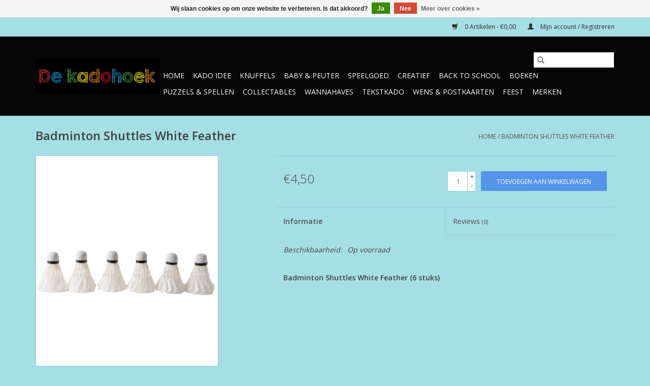

--- FILE ---
content_type: text/html;charset=utf-8
request_url: https://www.dekadohoek.com/badminton-shuttles-white-feather.html
body_size: 11422
content:
<!DOCTYPE html>
<html lang="nl">
  <head>
    <meta charset="utf-8"/>
<!-- [START] 'blocks/head.rain' -->
<!--

  (c) 2008-2026 Lightspeed Netherlands B.V.
  http://www.lightspeedhq.com
  Generated: 21-01-2026 @ 20:57:17

-->
<link rel="canonical" href="https://www.dekadohoek.com/badminton-shuttles-white-feather.html"/>
<link rel="alternate" href="https://www.dekadohoek.com/index.rss" type="application/rss+xml" title="Nieuwe producten"/>
<link href="https://cdn.webshopapp.com/assets/cookielaw.css?2025-02-20" rel="stylesheet" type="text/css"/>
<meta name="robots" content="noodp,noydir"/>
<meta name="google-site-verification" content="nL6OQb3rRLO8AnPOy_rMXmQNphkqR5g-1E-tC3_TGoQ"/>
<meta property="og:url" content="https://www.dekadohoek.com/badminton-shuttles-white-feather.html?source=facebook"/>
<meta property="og:site_name" content="De Kadohoek"/>
<meta property="og:title" content="Badminton Shuttles White Feather"/>
<meta property="og:description" content="&quot;De Kadohoek&quot; Hét adres voor een goed Kado Idee. Plezier! Duurzaamheid! Nostalgie! Herinneringen maken met een mooi kado! Kaartje? of een ander klein presentje"/>
<meta property="og:image" content="https://cdn.webshopapp.com/shops/313811/files/426202864/badminton-shuttles-white-feather.jpg"/>
<!--[if lt IE 9]>
<script src="https://cdn.webshopapp.com/assets/html5shiv.js?2025-02-20"></script>
<![endif]-->
<!-- [END] 'blocks/head.rain' -->
    <title>Badminton Shuttles White Feather - De Kadohoek</title>
    <meta name="description" content="&quot;De Kadohoek&quot; Hét adres voor een goed Kado Idee. Plezier! Duurzaamheid! Nostalgie! Herinneringen maken met een mooi kado! Kaartje? of een ander klein presentje" />
    <meta name="keywords" content="Badminton, Shuttles, White, Feather, Speedgoed, Cadeauartikelen, Kadoartikelen en Feestversiering, Folieballonnen en Vlaggenlijnen, Huwelijk, Verjaardag en Welkom Thuis of Beterschap, Veilig Speelgoed 0+, Kado Tip 3+, LeesKado &amp; Geluidenboekjes, Hout" />
    <meta http-equiv="X-UA-Compatible" content="IE=edge,chrome=1">
    <meta name="viewport" content="width=device-width, initial-scale=1.0">
    <meta name="apple-mobile-web-app-capable" content="yes">
    <meta name="apple-mobile-web-app-status-bar-style" content="black">

    <link rel="shortcut icon" href="https://cdn.webshopapp.com/shops/313811/themes/118433/v/703854/assets/favicon.ico?20220127003917" type="image/x-icon" />
    <link href='//fonts.googleapis.com/css?family=Open%20Sans:400,300,600' rel='stylesheet' type='text/css'>
    <link href='//fonts.googleapis.com/css?family=Open%20Sans:400,300,600' rel='stylesheet' type='text/css'>
    <link rel="shortcut icon" href="https://cdn.webshopapp.com/shops/313811/themes/118433/v/703854/assets/favicon.ico?20220127003917" type="image/x-icon" />
    <link rel="stylesheet" href="https://cdn.webshopapp.com/shops/313811/themes/118433/assets/bootstrap-min.css?2025110913421120200921091826" />
    <link rel="stylesheet" href="https://cdn.webshopapp.com/shops/313811/themes/118433/assets/style.css?2025110913421120200921091826" />
    <link rel="stylesheet" href="https://cdn.webshopapp.com/shops/313811/themes/118433/assets/settings.css?2025110913421120200921091826" />
    <link rel="stylesheet" href="https://cdn.webshopapp.com/assets/gui-2-0.css?2025-02-20" />
    <link rel="stylesheet" href="https://cdn.webshopapp.com/assets/gui-responsive-2-0.css?2025-02-20" />
    <link rel="stylesheet" href="https://cdn.webshopapp.com/shops/313811/themes/118433/assets/custom.css?2025110913421120200921091826" />
    
    <script src="https://cdn.webshopapp.com/assets/jquery-1-9-1.js?2025-02-20"></script>
    <script src="https://cdn.webshopapp.com/assets/jquery-ui-1-10-1.js?2025-02-20"></script>

    <script type="text/javascript" src="https://cdn.webshopapp.com/shops/313811/themes/118433/assets/global.js?2025110913421120200921091826"></script>
		<script type="text/javascript" src="https://cdn.webshopapp.com/shops/313811/themes/118433/assets/bootstrap-min.js?2025110913421120200921091826"></script>
    <script type="text/javascript" src="https://cdn.webshopapp.com/shops/313811/themes/118433/assets/jcarousel.js?2025110913421120200921091826"></script>
    <script type="text/javascript" src="https://cdn.webshopapp.com/assets/gui.js?2025-02-20"></script>
    <script type="text/javascript" src="https://cdn.webshopapp.com/assets/gui-responsive-2-0.js?2025-02-20"></script>

    <script type="text/javascript" src="https://cdn.webshopapp.com/shops/313811/themes/118433/assets/share42.js?2025110913421120200921091826"></script>

    <!--[if lt IE 9]>
    <link rel="stylesheet" href="https://cdn.webshopapp.com/shops/313811/themes/118433/assets/style-ie.css?2025110913421120200921091826" />
    <![endif]-->
    <link rel="stylesheet" media="print" href="https://cdn.webshopapp.com/shops/313811/themes/118433/assets/print-min.css?2025110913421120200921091826" />
  </head>
  <body>
    <header>
  <div class="topnav">
    <div class="container">
      
      <div class="right">
        <span role="region" aria-label="Winkelwagen">
          <a href="https://www.dekadohoek.com/cart/" title="Winkelwagen" class="cart">
            <span class="glyphicon glyphicon-shopping-cart"></span>
            0 Artikelen - €0,00
          </a>
        </span>
        <span>
          <a href="https://www.dekadohoek.com/account/" title="Mijn account" class="my-account">
            <span class="glyphicon glyphicon-user"></span>
                        	Mijn account / Registreren
                      </a>
        </span>
      </div>
    </div>
  </div>

  <div class="navigation container">
    <div class="align">
      <div class="burger">
        <button type="button" aria-label="Open menu">
          <img src="https://cdn.webshopapp.com/shops/313811/themes/118433/v/457343/assets/hamburger.png?20210326104615" width="32" height="32" alt="Menu">
        </button>
      </div>

              <div class="vertical logo">
          <a href="https://www.dekadohoek.com/" title="De Kadohoek">
            <img src="https://cdn.webshopapp.com/shops/313811/themes/118433/v/703854/assets/logo.png?20220127003917" alt="De Kadohoek" />
          </a>
        </div>
      
      <nav class="nonbounce desktop vertical">
        <form action="https://www.dekadohoek.com/search/" method="get" id="formSearch" role="search">
          <input type="text" name="q" autocomplete="off" value="" aria-label="Zoeken" />
          <button type="submit" class="search-btn" title="Zoeken">
            <span class="glyphicon glyphicon-search"></span>
          </button>
        </form>
        <ul region="navigation" aria-label=Navigation menu>
          <li class="item home ">
            <a class="itemLink" href="https://www.dekadohoek.com/">Home</a>
          </li>
          
                    	<li class="item sub">
              <a class="itemLink" href="https://www.dekadohoek.com/kado-idee/" title="Kado Idee">
                Kado Idee
              </a>
                            	<span class="glyphicon glyphicon-play"></span>
                <ul class="subnav">
                                      <li class="subitem">
                      <a class="subitemLink" href="https://www.dekadohoek.com/kado-idee/baby-kado/" title="Baby Kado">Baby Kado</a>
                                          </li>
                	                    <li class="subitem">
                      <a class="subitemLink" href="https://www.dekadohoek.com/kado-idee/kado-idee-18-mnd/" title="Kado Idee 18 mnd+">Kado Idee 18 mnd+</a>
                                          </li>
                	                    <li class="subitem">
                      <a class="subitemLink" href="https://www.dekadohoek.com/kado-idee/kado-idee-3/" title="Kado Idee 3+">Kado Idee 3+</a>
                                          </li>
                	                    <li class="subitem">
                      <a class="subitemLink" href="https://www.dekadohoek.com/kado-idee/kado-idee-6/" title="Kado Idee 6+">Kado Idee 6+</a>
                                          </li>
                	                    <li class="subitem">
                      <a class="subitemLink" href="https://www.dekadohoek.com/kado-idee/kado-idee-8/" title="Kado Idee 8+">Kado Idee 8+</a>
                                          </li>
                	                    <li class="subitem">
                      <a class="subitemLink" href="https://www.dekadohoek.com/kado-idee/kado-idee-10/" title="Kado Idee 10+">Kado Idee 10+</a>
                                          </li>
                	                    <li class="subitem">
                      <a class="subitemLink" href="https://www.dekadohoek.com/kado-idee/kado-idee-14/" title="Kado Idee 14+">Kado Idee 14+</a>
                                          </li>
                	                    <li class="subitem">
                      <a class="subitemLink" href="https://www.dekadohoek.com/kado-idee/kado-tip-nieuw/" title="Kado Tip!  Nieuw!!">Kado Tip!  Nieuw!!</a>
                                          </li>
                	                    <li class="subitem">
                      <a class="subitemLink" href="https://www.dekadohoek.com/kado-idee/sint-schoenkado-tip/" title="Sint SchoenKado Tip">Sint SchoenKado Tip</a>
                                          </li>
                	              	</ul>
                          </li>
                    	<li class="item sub">
              <a class="itemLink" href="https://www.dekadohoek.com/knuffels/" title="Knuffels">
                Knuffels
              </a>
                            	<span class="glyphicon glyphicon-play"></span>
                <ul class="subnav">
                                      <li class="subitem">
                      <a class="subitemLink" href="https://www.dekadohoek.com/knuffels/voor-de-allerkleinsten/" title="Voor de allerkleinsten">Voor de allerkleinsten</a>
                                          </li>
                	                    <li class="subitem">
                      <a class="subitemLink" href="https://www.dekadohoek.com/knuffels/beren/" title="Beren">Beren</a>
                                          </li>
                	                    <li class="subitem">
                      <a class="subitemLink" href="https://www.dekadohoek.com/knuffels/bos-boerderijdieren/" title="Bos &amp; Boerderijdieren">Bos &amp; Boerderijdieren</a>
                                          </li>
                	                    <li class="subitem">
                      <a class="subitemLink" href="https://www.dekadohoek.com/knuffels/collectables/" title="Collectables">Collectables</a>
                                          </li>
                	                    <li class="subitem">
                      <a class="subitemLink" href="https://www.dekadohoek.com/knuffels/handpoppen/" title="Handpoppen">Handpoppen</a>
                                          </li>
                	                    <li class="subitem">
                      <a class="subitemLink" href="https://www.dekadohoek.com/knuffels/honden-katten/" title="Honden &amp; Katten">Honden &amp; Katten</a>
                                          </li>
                	                    <li class="subitem">
                      <a class="subitemLink" href="https://www.dekadohoek.com/knuffels/jungle/" title="Jungle">Jungle</a>
                                          </li>
                	                    <li class="subitem">
                      <a class="subitemLink" href="https://www.dekadohoek.com/knuffels/merchandise/" title="Merchandise">Merchandise</a>
                                          </li>
                	                    <li class="subitem">
                      <a class="subitemLink" href="https://www.dekadohoek.com/knuffels/monchhichi/" title="Monchhichi">Monchhichi</a>
                                              <ul class="subnav">
                                                      <li class="subitem">
                              <a class="subitemLink" href="https://www.dekadohoek.com/knuffels/monchhichi/monchhichis/" title="Monchhichi&#039;s">Monchhichi&#039;s</a>
                            </li>
                                                      <li class="subitem">
                              <a class="subitemLink" href="https://www.dekadohoek.com/knuffels/monchhichi/monchhichi-fashion/" title="Monchhichi Fashion">Monchhichi Fashion</a>
                            </li>
                                                  </ul>
                                          </li>
                	                    <li class="subitem">
                      <a class="subitemLink" href="https://www.dekadohoek.com/knuffels/muziekknuffels/" title="Muziekknuffels">Muziekknuffels</a>
                                          </li>
                	                    <li class="subitem">
                      <a class="subitemLink" href="https://www.dekadohoek.com/knuffels/nijntje/" title="nijntje">nijntje</a>
                                              <ul class="subnav">
                                                      <li class="subitem">
                              <a class="subitemLink" href="https://www.dekadohoek.com/knuffels/nijntje/keychain/" title="Keychain">Keychain</a>
                            </li>
                                                  </ul>
                                          </li>
                	                    <li class="subitem">
                      <a class="subitemLink" href="https://www.dekadohoek.com/knuffels/paarden-unicorn/" title="Paarden &amp; Unicorn">Paarden &amp; Unicorn</a>
                                          </li>
                	                    <li class="subitem">
                      <a class="subitemLink" href="https://www.dekadohoek.com/knuffels/sleutelhangers/" title="Sleutelhangers">Sleutelhangers</a>
                                          </li>
                	                    <li class="subitem">
                      <a class="subitemLink" href="https://www.dekadohoek.com/knuffels/uit-de-prehistorie/" title="Uit de Prehistorie">Uit de Prehistorie</a>
                                          </li>
                	                    <li class="subitem">
                      <a class="subitemLink" href="https://www.dekadohoek.com/knuffels/warmteknuffels/" title="Warmteknuffels">Warmteknuffels</a>
                                          </li>
                	                    <li class="subitem">
                      <a class="subitemLink" href="https://www.dekadohoek.com/knuffels/zeedieren/" title="Zeedieren">Zeedieren</a>
                                          </li>
                	              	</ul>
                          </li>
                    	<li class="item sub">
              <a class="itemLink" href="https://www.dekadohoek.com/baby-peuter/" title="Baby &amp; Peuter">
                Baby &amp; Peuter
              </a>
                            	<span class="glyphicon glyphicon-play"></span>
                <ul class="subnav">
                                      <li class="subitem">
                      <a class="subitemLink" href="https://www.dekadohoek.com/baby-peuter/kraamkado/" title="KraamKado">KraamKado</a>
                                              <ul class="subnav">
                                                      <li class="subitem">
                              <a class="subitemLink" href="https://www.dekadohoek.com/baby-peuter/kraamkado/playforever/" title="Playforever">Playforever</a>
                            </li>
                                                  </ul>
                                          </li>
                	                    <li class="subitem">
                      <a class="subitemLink" href="https://www.dekadohoek.com/baby-peuter/rammel-knuffel/" title="Rammel &amp; Knuffel">Rammel &amp; Knuffel</a>
                                          </li>
                	                    <li class="subitem">
                      <a class="subitemLink" href="https://www.dekadohoek.com/baby-peuter/bijtspeelgoed/" title="Bijtspeelgoed">Bijtspeelgoed</a>
                                          </li>
                	                    <li class="subitem">
                      <a class="subitemLink" href="https://www.dekadohoek.com/baby-peuter/lampjes-muziek/" title="Lampjes &amp; Muziek">Lampjes &amp; Muziek</a>
                                          </li>
                	                    <li class="subitem">
                      <a class="subitemLink" href="https://www.dekadohoek.com/baby-peuter/kinderservies-bestekjes/" title="Kinderservies &amp; Bestekjes">Kinderservies &amp; Bestekjes</a>
                                          </li>
                	                    <li class="subitem">
                      <a class="subitemLink" href="https://www.dekadohoek.com/baby-peuter/spaarpotten-tandendoosjes/" title="Spaarpotten &amp; Tandendoosjes">Spaarpotten &amp; Tandendoosjes</a>
                                          </li>
                	                    <li class="subitem">
                      <a class="subitemLink" href="https://www.dekadohoek.com/baby-peuter/fotolijsten-deco/" title="Fotolijsten &amp; Deco">Fotolijsten &amp; Deco</a>
                                          </li>
                	                    <li class="subitem">
                      <a class="subitemLink" href="https://www.dekadohoek.com/baby-peuter/nijntje/" title="nijntje">nijntje</a>
                                          </li>
                	              	</ul>
                          </li>
                    	<li class="item sub">
              <a class="itemLink" href="https://www.dekadohoek.com/speelgoed/" title="Speelgoed">
                Speelgoed
              </a>
                            	<span class="glyphicon glyphicon-play"></span>
                <ul class="subnav">
                                      <li class="subitem">
                      <a class="subitemLink" href="https://www.dekadohoek.com/speelgoed/voor-de-allerkleinsten/" title="Voor de allerkleinsten">Voor de allerkleinsten</a>
                                          </li>
                	                    <li class="subitem">
                      <a class="subitemLink" href="https://www.dekadohoek.com/speelgoed/action-figures/" title="Action Figures">Action Figures</a>
                                          </li>
                	                    <li class="subitem">
                      <a class="subitemLink" href="https://www.dekadohoek.com/speelgoed/ballen/" title="Ballen">Ballen</a>
                                              <ul class="subnav">
                                                      <li class="subitem">
                              <a class="subitemLink" href="https://www.dekadohoek.com/speelgoed/ballen/10-cm-pvc-speelballen/" title="10 cm PVC Speelballen">10 cm PVC Speelballen</a>
                            </li>
                                                      <li class="subitem">
                              <a class="subitemLink" href="https://www.dekadohoek.com/speelgoed/ballen/13-cm-rubber-speelballen/" title="13 cm Rubber Speelballen">13 cm Rubber Speelballen</a>
                            </li>
                                                      <li class="subitem">
                              <a class="subitemLink" href="https://www.dekadohoek.com/speelgoed/ballen/voetballen-size-2/" title="Voetballen Size 2">Voetballen Size 2</a>
                            </li>
                                                      <li class="subitem">
                              <a class="subitemLink" href="https://www.dekadohoek.com/speelgoed/ballen/voetballen-size-3/" title="Voetballen Size 3">Voetballen Size 3</a>
                            </li>
                                                      <li class="subitem">
                              <a class="subitemLink" href="https://www.dekadohoek.com/speelgoed/ballen/voetballen-size-5/" title="Voetballen Size 5">Voetballen Size 5</a>
                            </li>
                                                  </ul>
                                          </li>
                	                    <li class="subitem">
                      <a class="subitemLink" href="https://www.dekadohoek.com/speelgoed/bouwen-constructie/" title="Bouwen &amp; Constructie">Bouwen &amp; Constructie</a>
                                              <ul class="subnav">
                                                      <li class="subitem">
                              <a class="subitemLink" href="https://www.dekadohoek.com/speelgoed/bouwen-constructie/blokken-bouwen/" title="Blokken &amp; Bouwen">Blokken &amp; Bouwen</a>
                            </li>
                                                      <li class="subitem">
                              <a class="subitemLink" href="https://www.dekadohoek.com/speelgoed/bouwen-constructie/bouwsets-duplo-formaat/" title="Bouwsets (Duplo Formaat)">Bouwsets (Duplo Formaat)</a>
                            </li>
                                                      <li class="subitem">
                              <a class="subitemLink" href="https://www.dekadohoek.com/speelgoed/bouwen-constructie/bouwsets-lego-formaat/" title="Bouwsets (Lego formaat)">Bouwsets (Lego formaat)</a>
                            </li>
                                                      <li class="subitem">
                              <a class="subitemLink" href="https://www.dekadohoek.com/speelgoed/bouwen-constructie/constructie/" title="Constructie">Constructie</a>
                            </li>
                                                      <li class="subitem">
                              <a class="subitemLink" href="https://www.dekadohoek.com/speelgoed/bouwen-constructie/knikker-achtbaan/" title="Knikker- &amp; Achtbaan">Knikker- &amp; Achtbaan</a>
                            </li>
                                                      <li class="subitem">
                              <a class="subitemLink" href="https://www.dekadohoek.com/speelgoed/bouwen-constructie/magnetisch-constructie-speelgoed/" title="Magnetisch Constructie Speelgoed">Magnetisch Constructie Speelgoed</a>
                            </li>
                                                      <li class="subitem">
                              <a class="subitemLink" href="https://www.dekadohoek.com/speelgoed/bouwen-constructie/modelbouw/" title="Modelbouw">Modelbouw</a>
                            </li>
                                                  </ul>
                                          </li>
                	                    <li class="subitem">
                      <a class="subitemLink" href="https://www.dekadohoek.com/speelgoed/buiten-badspeelgoed/" title="Buiten &amp; Badspeelgoed">Buiten &amp; Badspeelgoed</a>
                                              <ul class="subnav">
                                                      <li class="subitem">
                              <a class="subitemLink" href="https://www.dekadohoek.com/speelgoed/buiten-badspeelgoed/badspeelgoed/" title="Badspeelgoed">Badspeelgoed</a>
                            </li>
                                                      <li class="subitem">
                              <a class="subitemLink" href="https://www.dekadohoek.com/speelgoed/buiten-badspeelgoed/buitenspeelgoed/" title="Buitenspeelgoed">Buitenspeelgoed</a>
                            </li>
                                                  </ul>
                                          </li>
                	                    <li class="subitem">
                      <a class="subitemLink" href="https://www.dekadohoek.com/speelgoed/dieren-speelsets/" title="Dieren &amp; Speelsets">Dieren &amp; Speelsets</a>
                                              <ul class="subnav">
                                                      <li class="subitem">
                              <a class="subitemLink" href="https://www.dekadohoek.com/speelgoed/dieren-speelsets/voor-de-allerkleinsten/" title="Voor de allerkleinsten">Voor de allerkleinsten</a>
                            </li>
                                                      <li class="subitem">
                              <a class="subitemLink" href="https://www.dekadohoek.com/speelgoed/dieren-speelsets/betoverde-wereld/" title="Betoverde Wereld">Betoverde Wereld</a>
                            </li>
                                                      <li class="subitem">
                              <a class="subitemLink" href="https://www.dekadohoek.com/speelgoed/dieren-speelsets/boerderijdieren-farmyard-friends/" title="Boerderijdieren - Farmyard Friends">Boerderijdieren - Farmyard Friends</a>
                            </li>
                                                      <li class="subitem">
                              <a class="subitemLink" href="https://www.dekadohoek.com/speelgoed/dieren-speelsets/dinosaurs/" title="Dinosaurs">Dinosaurs</a>
                            </li>
                                                      <li class="subitem">
                              <a class="subitemLink" href="https://www.dekadohoek.com/speelgoed/dieren-speelsets/fantasy-world/" title="Fantasy World">Fantasy World</a>
                            </li>
                                                      <li class="subitem">
                              <a class="subitemLink" href="https://www.dekadohoek.com/speelgoed/dieren-speelsets/honden-katten/" title="Honden &amp; Katten">Honden &amp; Katten</a>
                            </li>
                                                      <li class="subitem">
                              <a class="subitemLink" href="https://www.dekadohoek.com/speelgoed/dieren-speelsets/marine-life/" title="Marine Life">Marine Life</a>
                            </li>
                                                      <li class="subitem">
                              <a class="subitemLink" href="https://www.dekadohoek.com/speelgoed/dieren-speelsets/paarden-horse-club/" title="Paarden - Horse Club">Paarden - Horse Club</a>
                            </li>
                                                      <li class="subitem">
                              <a class="subitemLink" href="https://www.dekadohoek.com/speelgoed/dieren-speelsets/the-medieval-era/" title="The Medieval Era">The Medieval Era</a>
                            </li>
                                                      <li class="subitem">
                              <a class="subitemLink" href="https://www.dekadohoek.com/speelgoed/dieren-speelsets/wild-animal-kingdom/" title="Wild Animal Kingdom">Wild Animal Kingdom</a>
                            </li>
                                                  </ul>
                                          </li>
                	                    <li class="subitem">
                      <a class="subitemLink" href="https://www.dekadohoek.com/speelgoed/electronica/" title="Electronica">Electronica</a>
                                          </li>
                	                    <li class="subitem">
                      <a class="subitemLink" href="https://www.dekadohoek.com/speelgoed/houten-puzzels-spelletjes/" title="Houten Puzzels &amp; Spelletjes">Houten Puzzels &amp; Spelletjes</a>
                                          </li>
                	                    <li class="subitem">
                      <a class="subitemLink" href="https://www.dekadohoek.com/speelgoed/keukentjes-winkeltjes-speeleten/" title="Keukentjes, Winkeltjes &amp; Speeleten">Keukentjes, Winkeltjes &amp; Speeleten</a>
                                          </li>
                	                    <li class="subitem">
                      <a class="subitemLink" href="https://www.dekadohoek.com/speelgoed/lego-kado-idee/" title="Lego Kado Idee">Lego Kado Idee</a>
                                              <ul class="subnav">
                                                      <li class="subitem">
                              <a class="subitemLink" href="https://www.dekadohoek.com/speelgoed/lego-kado-idee/lego-kado/" title="Lego Kado">Lego Kado</a>
                            </li>
                                                      <li class="subitem">
                              <a class="subitemLink" href="https://www.dekadohoek.com/speelgoed/lego-kado-idee/lego-opbergers/" title="Lego Opbergers">Lego Opbergers</a>
                            </li>
                                                      <li class="subitem">
                              <a class="subitemLink" href="https://www.dekadohoek.com/speelgoed/lego-kado-idee/lego-stationery/" title="Lego Stationery">Lego Stationery</a>
                            </li>
                                                  </ul>
                                          </li>
                	                    <li class="subitem">
                      <a class="subitemLink" href="https://www.dekadohoek.com/speelgoed/loopautos-duwwagens/" title="Loopauto&#039;s &amp; Duwwagens">Loopauto&#039;s &amp; Duwwagens</a>
                                          </li>
                	                    <li class="subitem">
                      <a class="subitemLink" href="https://www.dekadohoek.com/speelgoed/magnetisch-speelgoed/" title="Magnetisch Speelgoed">Magnetisch Speelgoed</a>
                                          </li>
                	                    <li class="subitem">
                      <a class="subitemLink" href="https://www.dekadohoek.com/speelgoed/muziekinstrumenten/" title="Muziekinstrumenten">Muziekinstrumenten</a>
                                          </li>
                	                    <li class="subitem">
                      <a class="subitemLink" href="https://www.dekadohoek.com/speelgoed/pocket-money/" title="Pocket Money">Pocket Money</a>
                                          </li>
                	                    <li class="subitem">
                      <a class="subitemLink" href="https://www.dekadohoek.com/speelgoed/poppen/" title="Poppen">Poppen</a>
                                              <ul class="subnav">
                                                      <li class="subitem">
                              <a class="subitemLink" href="https://www.dekadohoek.com/speelgoed/poppen/barbie/" title="Barbie">Barbie</a>
                            </li>
                                                      <li class="subitem">
                              <a class="subitemLink" href="https://www.dekadohoek.com/speelgoed/poppen/badpoppen/" title="Badpoppen">Badpoppen</a>
                            </li>
                                                      <li class="subitem">
                              <a class="subitemLink" href="https://www.dekadohoek.com/speelgoed/poppen/stoffen-poppen/" title="Stoffen Poppen">Stoffen Poppen</a>
                            </li>
                                                      <li class="subitem">
                              <a class="subitemLink" href="https://www.dekadohoek.com/speelgoed/poppen/poppen-0/" title="Poppen 0+">Poppen 0+</a>
                            </li>
                                                      <li class="subitem">
                              <a class="subitemLink" href="https://www.dekadohoek.com/speelgoed/poppen/poppen-30-cm/" title="Poppen &lt;30 cm">Poppen &lt;30 cm</a>
                            </li>
                                                      <li class="subitem">
                              <a class="subitemLink" href="https://www.dekadohoek.com/speelgoed/poppen/poppen-33-cm/" title="Poppen 33 cm">Poppen 33 cm</a>
                            </li>
                                                      <li class="subitem">
                              <a class="subitemLink" href="https://www.dekadohoek.com/speelgoed/poppen/poppen-38-cm/" title="Poppen 38 cm">Poppen 38 cm</a>
                            </li>
                                                      <li class="subitem">
                              <a class="subitemLink" href="https://www.dekadohoek.com/speelgoed/poppen/poppen-42-46-cm/" title="Poppen 42-46 cm">Poppen 42-46 cm</a>
                            </li>
                                                      <li class="subitem">
                              <a class="subitemLink" href="https://www.dekadohoek.com/speelgoed/poppen/poppen-48-50-cm/" title="Poppen 48-50 cm">Poppen 48-50 cm</a>
                            </li>
                                                      <li class="subitem">
                              <a class="subitemLink" href="https://www.dekadohoek.com/speelgoed/poppen/haarwerk/" title="Haarwerk">Haarwerk</a>
                            </li>
                                                      <li class="subitem">
                              <a class="subitemLink" href="https://www.dekadohoek.com/speelgoed/poppen/poppenkleertjes/" title="Poppenkleertjes">Poppenkleertjes</a>
                            </li>
                                                      <li class="subitem">
                              <a class="subitemLink" href="https://www.dekadohoek.com/speelgoed/poppen/poppenmeubeltjes-accessoires/" title="Poppenmeubeltjes &amp; Accessoires">Poppenmeubeltjes &amp; Accessoires</a>
                            </li>
                                                      <li class="subitem">
                              <a class="subitemLink" href="https://www.dekadohoek.com/speelgoed/poppen/poppenwagens/" title="Poppenwagens">Poppenwagens</a>
                            </li>
                                                  </ul>
                                          </li>
                	                    <li class="subitem">
                      <a class="subitemLink" href="https://www.dekadohoek.com/speelgoed/poppenhuizen-speelsets/" title="Poppenhuizen &amp; Speelsets">Poppenhuizen &amp; Speelsets</a>
                                              <ul class="subnav">
                                                      <li class="subitem">
                              <a class="subitemLink" href="https://www.dekadohoek.com/speelgoed/poppenhuizen-speelsets/poppenhuizen-speelsets/" title="Poppenhuizen &amp; Speelsets">Poppenhuizen &amp; Speelsets</a>
                            </li>
                                                      <li class="subitem">
                              <a class="subitemLink" href="https://www.dekadohoek.com/speelgoed/poppenhuizen-speelsets/inrichting-accessoires/" title="Inrichting &amp; Accessoires">Inrichting &amp; Accessoires</a>
                            </li>
                                                      <li class="subitem">
                              <a class="subitemLink" href="https://www.dekadohoek.com/speelgoed/poppenhuizen-speelsets/diertjes-figuurtjes/" title="Diertjes &amp; Figuurtjes">Diertjes &amp; Figuurtjes</a>
                            </li>
                                                      <li class="subitem">
                              <a class="subitemLink" href="https://www.dekadohoek.com/speelgoed/poppenhuizen-speelsets/lil-woodzeez/" title="Li&#039;l Woodzeez">Li&#039;l Woodzeez</a>
                            </li>
                                                      <li class="subitem">
                              <a class="subitemLink" href="https://www.dekadohoek.com/speelgoed/poppenhuizen-speelsets/maileg/" title="Maileg">Maileg</a>
                            </li>
                                                      <li class="subitem">
                              <a class="subitemLink" href="https://www.dekadohoek.com/speelgoed/poppenhuizen-speelsets/monchhichi/" title="Monchhichi">Monchhichi</a>
                            </li>
                                                  </ul>
                                          </li>
                	                    <li class="subitem">
                      <a class="subitemLink" href="https://www.dekadohoek.com/speelgoed/speel-vloerkleden/" title="Speel &amp; Vloerkleden">Speel &amp; Vloerkleden</a>
                                          </li>
                	                    <li class="subitem">
                      <a class="subitemLink" href="https://www.dekadohoek.com/speelgoed/treinbaan/" title="Treinbaan">Treinbaan</a>
                                          </li>
                	                    <li class="subitem">
                      <a class="subitemLink" href="https://www.dekadohoek.com/speelgoed/verkleden-tenten/" title="Verkleden &amp; Tenten">Verkleden &amp; Tenten</a>
                                          </li>
                	                    <li class="subitem">
                      <a class="subitemLink" href="https://www.dekadohoek.com/speelgoed/voertuigen-speelsets/" title="Voertuigen &amp; Speelsets">Voertuigen &amp; Speelsets</a>
                                              <ul class="subnav">
                                                      <li class="subitem">
                              <a class="subitemLink" href="https://www.dekadohoek.com/speelgoed/voertuigen-speelsets/voor-de-allerkleinsten/" title="Voor de allerkleinsten">Voor de allerkleinsten</a>
                            </li>
                                                      <li class="subitem">
                              <a class="subitemLink" href="https://www.dekadohoek.com/speelgoed/voertuigen-speelsets/autos-motoren/" title="Auto&#039;s &amp; Motoren">Auto&#039;s &amp; Motoren</a>
                            </li>
                                                      <li class="subitem">
                              <a class="subitemLink" href="https://www.dekadohoek.com/speelgoed/voertuigen-speelsets/bussen-treinen/" title="Bussen &amp; Treinen">Bussen &amp; Treinen</a>
                            </li>
                                                      <li class="subitem">
                              <a class="subitemLink" href="https://www.dekadohoek.com/speelgoed/voertuigen-speelsets/bouw-werkverkeer/" title="Bouw &amp; Werkverkeer">Bouw &amp; Werkverkeer</a>
                            </li>
                                                      <li class="subitem">
                              <a class="subitemLink" href="https://www.dekadohoek.com/speelgoed/voertuigen-speelsets/farmer/" title="Farmer">Farmer</a>
                            </li>
                                                      <li class="subitem">
                              <a class="subitemLink" href="https://www.dekadohoek.com/speelgoed/voertuigen-speelsets/hulpdiensten/" title="Hulpdiensten">Hulpdiensten</a>
                            </li>
                                                      <li class="subitem">
                              <a class="subitemLink" href="https://www.dekadohoek.com/speelgoed/voertuigen-speelsets/monstertruck/" title="Monstertruck">Monstertruck</a>
                            </li>
                                                      <li class="subitem">
                              <a class="subitemLink" href="https://www.dekadohoek.com/speelgoed/voertuigen-speelsets/movies-animation/" title="Movies &amp; Animation">Movies &amp; Animation</a>
                            </li>
                                                      <li class="subitem">
                              <a class="subitemLink" href="https://www.dekadohoek.com/speelgoed/voertuigen-speelsets/rc/" title="RC">RC</a>
                            </li>
                                                      <li class="subitem">
                              <a class="subitemLink" href="https://www.dekadohoek.com/speelgoed/voertuigen-speelsets/speelsets-accessoires/" title="Speelsets &amp; Accessoires">Speelsets &amp; Accessoires</a>
                            </li>
                                                      <li class="subitem">
                              <a class="subitemLink" href="https://www.dekadohoek.com/speelgoed/voertuigen-speelsets/vaartuigen/" title="Vaartuigen">Vaartuigen</a>
                            </li>
                                                      <li class="subitem">
                              <a class="subitemLink" href="https://www.dekadohoek.com/speelgoed/voertuigen-speelsets/vliegtuigen-helicopters/" title="Vliegtuigen &amp; Helicopters">Vliegtuigen &amp; Helicopters</a>
                            </li>
                                                      <li class="subitem">
                              <a class="subitemLink" href="https://www.dekadohoek.com/speelgoed/voertuigen-speelsets/vrachtverkeer/" title="Vrachtverkeer">Vrachtverkeer</a>
                            </li>
                                                  </ul>
                                          </li>
                	                    <li class="subitem">
                      <a class="subitemLink" href="https://www.dekadohoek.com/speelgoed/werkbank-gereedschap/" title="Werkbank &amp; Gereedschap">Werkbank &amp; Gereedschap</a>
                                          </li>
                	              	</ul>
                          </li>
                    	<li class="item sub">
              <a class="itemLink" href="https://www.dekadohoek.com/creatief/" title="Creatief">
                Creatief
              </a>
                            	<span class="glyphicon glyphicon-play"></span>
                <ul class="subnav">
                                      <li class="subitem">
                      <a class="subitemLink" href="https://www.dekadohoek.com/creatief/activity-sets/" title="Activity Sets">Activity Sets</a>
                                          </li>
                	                    <li class="subitem">
                      <a class="subitemLink" href="https://www.dekadohoek.com/creatief/diamond-painting/" title="Diamond Painting">Diamond Painting</a>
                                          </li>
                	                    <li class="subitem">
                      <a class="subitemLink" href="https://www.dekadohoek.com/creatief/doeboeken/" title="Doeboeken">Doeboeken</a>
                                          </li>
                	                    <li class="subitem">
                      <a class="subitemLink" href="https://www.dekadohoek.com/creatief/explore/" title="Explore">Explore</a>
                                          </li>
                	                    <li class="subitem">
                      <a class="subitemLink" href="https://www.dekadohoek.com/creatief/glitter-foil-art/" title="Glitter &amp; Foil Art">Glitter &amp; Foil Art</a>
                                          </li>
                	                    <li class="subitem">
                      <a class="subitemLink" href="https://www.dekadohoek.com/creatief/handwerk/" title="Handwerk">Handwerk</a>
                                          </li>
                	                    <li class="subitem">
                      <a class="subitemLink" href="https://www.dekadohoek.com/creatief/kleuren/" title="Kleuren">Kleuren</a>
                                              <ul class="subnav">
                                                      <li class="subitem">
                              <a class="subitemLink" href="https://www.dekadohoek.com/creatief/kleuren/kleurboeken/" title="Kleurboeken">Kleurboeken</a>
                            </li>
                                                      <li class="subitem">
                              <a class="subitemLink" href="https://www.dekadohoek.com/creatief/kleuren/kleuren-met-water/" title="Kleuren met Water">Kleuren met Water</a>
                            </li>
                                                      <li class="subitem">
                              <a class="subitemLink" href="https://www.dekadohoek.com/creatief/kleuren/kleuren-op-nummer/" title="Kleuren op Nummer">Kleuren op Nummer</a>
                            </li>
                                                      <li class="subitem">
                              <a class="subitemLink" href="https://www.dekadohoek.com/creatief/kleuren/kleurkado/" title="KleurKado">KleurKado</a>
                            </li>
                                                      <li class="subitem">
                              <a class="subitemLink" href="https://www.dekadohoek.com/creatief/kleuren/kleurpotloden/" title="Kleurpotloden">Kleurpotloden</a>
                            </li>
                                                      <li class="subitem">
                              <a class="subitemLink" href="https://www.dekadohoek.com/creatief/kleuren/krijt-wasco/" title="Krijt &amp; Wasco">Krijt &amp; Wasco</a>
                            </li>
                                                      <li class="subitem">
                              <a class="subitemLink" href="https://www.dekadohoek.com/creatief/kleuren/stiften/" title="Stiften">Stiften</a>
                            </li>
                                                  </ul>
                                          </li>
                	                    <li class="subitem">
                      <a class="subitemLink" href="https://www.dekadohoek.com/creatief/klei/" title="Klei">Klei</a>
                                          </li>
                	                    <li class="subitem">
                      <a class="subitemLink" href="https://www.dekadohoek.com/creatief/knutselen/" title="Knutselen">Knutselen</a>
                                          </li>
                	                    <li class="subitem">
                      <a class="subitemLink" href="https://www.dekadohoek.com/creatief/kralen-beedz/" title="Kralen &amp; Beedz">Kralen &amp; Beedz</a>
                                          </li>
                	                    <li class="subitem">
                      <a class="subitemLink" href="https://www.dekadohoek.com/creatief/magneten/" title="Magneten">Magneten</a>
                                          </li>
                	                    <li class="subitem">
                      <a class="subitemLink" href="https://www.dekadohoek.com/creatief/pixels-mozaiek/" title="Pixels &amp; Mozaïek">Pixels &amp; Mozaïek</a>
                                          </li>
                	                    <li class="subitem">
                      <a class="subitemLink" href="https://www.dekadohoek.com/creatief/prikblokken/" title="Prikblokken">Prikblokken</a>
                                          </li>
                	                    <li class="subitem">
                      <a class="subitemLink" href="https://www.dekadohoek.com/creatief/schmink-make-up/" title="Schmink &amp; Make-Up">Schmink &amp; Make-Up</a>
                                          </li>
                	                    <li class="subitem">
                      <a class="subitemLink" href="https://www.dekadohoek.com/creatief/sieraden/" title="Sieraden">Sieraden</a>
                                          </li>
                	                    <li class="subitem">
                      <a class="subitemLink" href="https://www.dekadohoek.com/creatief/stationery/" title="Stationery">Stationery</a>
                                              <ul class="subnav">
                                                      <li class="subitem">
                              <a class="subitemLink" href="https://www.dekadohoek.com/creatief/stationery/briefpapier/" title="Briefpapier">Briefpapier</a>
                            </li>
                                                      <li class="subitem">
                              <a class="subitemLink" href="https://www.dekadohoek.com/creatief/stationery/dagboekjes/" title="Dagboekjes">Dagboekjes</a>
                            </li>
                                                      <li class="subitem">
                              <a class="subitemLink" href="https://www.dekadohoek.com/creatief/stationery/stationery/" title="Stationery">Stationery</a>
                            </li>
                                                  </ul>
                                          </li>
                	                    <li class="subitem">
                      <a class="subitemLink" href="https://www.dekadohoek.com/creatief/stempels/" title="Stempels">Stempels</a>
                                          </li>
                	                    <li class="subitem">
                      <a class="subitemLink" href="https://www.dekadohoek.com/creatief/stickers/" title="Stickers">Stickers</a>
                                          </li>
                	                    <li class="subitem">
                      <a class="subitemLink" href="https://www.dekadohoek.com/creatief/verf/" title="Verf">Verf</a>
                                              <ul class="subnav">
                                                      <li class="subitem">
                              <a class="subitemLink" href="https://www.dekadohoek.com/creatief/verf/acryl/" title="Acryl">Acryl</a>
                            </li>
                                                      <li class="subitem">
                              <a class="subitemLink" href="https://www.dekadohoek.com/creatief/verf/plakkaatverf/" title="Plakkaatverf">Plakkaatverf</a>
                            </li>
                                                      <li class="subitem">
                              <a class="subitemLink" href="https://www.dekadohoek.com/creatief/verf/raamverf/" title="Raamverf">Raamverf</a>
                            </li>
                                                      <li class="subitem">
                              <a class="subitemLink" href="https://www.dekadohoek.com/creatief/verf/schilderen-op-nummer/" title="Schilderen op Nummer">Schilderen op Nummer</a>
                            </li>
                                                      <li class="subitem">
                              <a class="subitemLink" href="https://www.dekadohoek.com/creatief/verf/vingerverf/" title="Vingerverf">Vingerverf</a>
                            </li>
                                                      <li class="subitem">
                              <a class="subitemLink" href="https://www.dekadohoek.com/creatief/verf/waterverf/" title="Waterverf">Waterverf</a>
                            </li>
                                                      <li class="subitem">
                              <a class="subitemLink" href="https://www.dekadohoek.com/creatief/verf/textielverf/" title="Textielverf">Textielverf</a>
                            </li>
                                                  </ul>
                                          </li>
                	                    <li class="subitem">
                      <a class="subitemLink" href="https://www.dekadohoek.com/creatief/vouwen-steken/" title="Vouwen &amp; Steken">Vouwen &amp; Steken</a>
                                          </li>
                	              	</ul>
                          </li>
                    	<li class="item sub">
              <a class="itemLink" href="https://www.dekadohoek.com/back-to-school/" title="Back to School">
                Back to School
              </a>
                            	<span class="glyphicon glyphicon-play"></span>
                <ul class="subnav">
                                      <li class="subitem">
                      <a class="subitemLink" href="https://www.dekadohoek.com/back-to-school/broodtrommels/" title="Broodtrommels">Broodtrommels</a>
                                          </li>
                	                    <li class="subitem">
                      <a class="subitemLink" href="https://www.dekadohoek.com/back-to-school/educatief/" title="Educatief">Educatief</a>
                                              <ul class="subnav">
                                                      <li class="subitem">
                              <a class="subitemLink" href="https://www.dekadohoek.com/back-to-school/educatief/educatieve-posters/" title="Educatieve Posters">Educatieve Posters</a>
                            </li>
                                                      <li class="subitem">
                              <a class="subitemLink" href="https://www.dekadohoek.com/back-to-school/educatief/onderleggers-placemats/" title="Onderleggers &amp; Placemats">Onderleggers &amp; Placemats</a>
                            </li>
                                                      <li class="subitem">
                              <a class="subitemLink" href="https://www.dekadohoek.com/back-to-school/educatief/planners/" title="Planners">Planners</a>
                            </li>
                                                      <li class="subitem">
                              <a class="subitemLink" href="https://www.dekadohoek.com/back-to-school/educatief/speel-leer/" title="Speel &amp; Leer">Speel &amp; Leer</a>
                            </li>
                                                  </ul>
                                          </li>
                	                    <li class="subitem">
                      <a class="subitemLink" href="https://www.dekadohoek.com/back-to-school/drinkflessen/" title="Drinkflessen">Drinkflessen</a>
                                          </li>
                	                    <li class="subitem">
                      <a class="subitemLink" href="https://www.dekadohoek.com/back-to-school/rugzakjes/" title="Rugzakjes">Rugzakjes</a>
                                          </li>
                	                    <li class="subitem">
                      <a class="subitemLink" href="https://www.dekadohoek.com/back-to-school/stationery/" title="Stationery">Stationery</a>
                                          </li>
                	                    <li class="subitem">
                      <a class="subitemLink" href="https://www.dekadohoek.com/back-to-school/vriendenboekjes/" title="Vriendenboekjes">Vriendenboekjes</a>
                                          </li>
                	              	</ul>
                          </li>
                    	<li class="item sub">
              <a class="itemLink" href="https://www.dekadohoek.com/boeken/" title="Boeken">
                Boeken
              </a>
                            	<span class="glyphicon glyphicon-play"></span>
                <ul class="subnav">
                                      <li class="subitem">
                      <a class="subitemLink" href="https://www.dekadohoek.com/boeken/annie-mg-schmidt/" title="Annie M.G. Schmidt">Annie M.G. Schmidt</a>
                                          </li>
                	                    <li class="subitem">
                      <a class="subitemLink" href="https://www.dekadohoek.com/boeken/elmer/" title="Elmer">Elmer</a>
                                          </li>
                	                    <li class="subitem">
                      <a class="subitemLink" href="https://www.dekadohoek.com/boeken/geluidenboekjes/" title="Geluidenboekjes">Geluidenboekjes</a>
                                          </li>
                	                    <li class="subitem">
                      <a class="subitemLink" href="https://www.dekadohoek.com/boeken/gouden-boekjes/" title="Gouden Boekjes">Gouden Boekjes</a>
                                              <ul class="subnav">
                                                      <li class="subitem">
                              <a class="subitemLink" href="https://www.dekadohoek.com/boeken/gouden-boekjes/een-gouden-boekje/" title="Een Gouden Boekje">Een Gouden Boekje</a>
                            </li>
                                                      <li class="subitem">
                              <a class="subitemLink" href="https://www.dekadohoek.com/boeken/gouden-boekjes/gouden-bundels/" title="Gouden Bundels">Gouden Bundels</a>
                            </li>
                                                  </ul>
                                          </li>
                	                    <li class="subitem">
                      <a class="subitemLink" href="https://www.dekadohoek.com/boeken/informatief-educatief/" title="Informatief &amp; Educatief">Informatief &amp; Educatief</a>
                                          </li>
                	                    <li class="subitem">
                      <a class="subitemLink" href="https://www.dekadohoek.com/boeken/kado-invulboeken/" title="Kado &amp; Invulboeken">Kado &amp; Invulboeken</a>
                                          </li>
                	                    <li class="subitem">
                      <a class="subitemLink" href="https://www.dekadohoek.com/boeken/kartonboekjes/" title="Kartonboekjes">Kartonboekjes</a>
                                          </li>
                	                    <li class="subitem">
                      <a class="subitemLink" href="https://www.dekadohoek.com/boeken/kijk-zoek-boeken/" title="Kijk &amp; Zoek Boeken">Kijk &amp; Zoek Boeken</a>
                                          </li>
                	                    <li class="subitem">
                      <a class="subitemLink" href="https://www.dekadohoek.com/boeken/knisper-badboekjes/" title="Knisper &amp; Badboekjes">Knisper &amp; Badboekjes</a>
                                          </li>
                	                    <li class="subitem">
                      <a class="subitemLink" href="https://www.dekadohoek.com/boeken/koken-bakken/" title="Koken &amp; Bakken">Koken &amp; Bakken</a>
                                          </li>
                	                    <li class="subitem">
                      <a class="subitemLink" href="https://www.dekadohoek.com/boeken/lezers/" title="Lezers">Lezers</a>
                                          </li>
                	                    <li class="subitem">
                      <a class="subitemLink" href="https://www.dekadohoek.com/boeken/nijntje/" title="nijntje">nijntje</a>
                                          </li>
                	                    <li class="subitem">
                      <a class="subitemLink" href="https://www.dekadohoek.com/boeken/prentenboeken/" title="Prentenboeken">Prentenboeken</a>
                                          </li>
                	                    <li class="subitem">
                      <a class="subitemLink" href="https://www.dekadohoek.com/boeken/voorleeskado/" title="VoorleesKado">VoorleesKado</a>
                                          </li>
                	                    <li class="subitem">
                      <a class="subitemLink" href="https://www.dekadohoek.com/boeken/uitdeelboekjes/" title="Uitdeelboekjes">Uitdeelboekjes</a>
                                          </li>
                	                    <li class="subitem">
                      <a class="subitemLink" href="https://www.dekadohoek.com/boeken/vriendenboekjes/" title="Vriendenboekjes">Vriendenboekjes</a>
                                          </li>
                	              	</ul>
                          </li>
                    	<li class="item sub">
              <a class="itemLink" href="https://www.dekadohoek.com/puzzels-spellen/" title="Puzzels &amp; Spellen">
                Puzzels &amp; Spellen
              </a>
                            	<span class="glyphicon glyphicon-play"></span>
                <ul class="subnav">
                                      <li class="subitem">
                      <a class="subitemLink" href="https://www.dekadohoek.com/puzzels-spellen/puzzelen/" title="Puzzelen">Puzzelen</a>
                                              <ul class="subnav">
                                                      <li class="subitem">
                              <a class="subitemLink" href="https://www.dekadohoek.com/puzzels-spellen/puzzelen/eerste-puzzels/" title="Eerste Puzzels">Eerste Puzzels</a>
                            </li>
                                                      <li class="subitem">
                              <a class="subitemLink" href="https://www.dekadohoek.com/puzzels-spellen/puzzelen/puzzels-24-99-stukjes/" title="Puzzels 24-99 stukjes">Puzzels 24-99 stukjes</a>
                            </li>
                                                      <li class="subitem">
                              <a class="subitemLink" href="https://www.dekadohoek.com/puzzels-spellen/puzzelen/puzzels-100-stukjes/" title="Puzzels 100 stukjes+">Puzzels 100 stukjes+</a>
                            </li>
                                                      <li class="subitem">
                              <a class="subitemLink" href="https://www.dekadohoek.com/puzzels-spellen/puzzelen/puzzels-1000-stukjes/" title="Puzzels 1000 stukjes+">Puzzels 1000 stukjes+</a>
                            </li>
                                                      <li class="subitem">
                              <a class="subitemLink" href="https://www.dekadohoek.com/puzzels-spellen/puzzelen/3d-puzzels/" title="3D Puzzels">3D Puzzels</a>
                            </li>
                                                      <li class="subitem">
                              <a class="subitemLink" href="https://www.dekadohoek.com/puzzels-spellen/puzzelen/houten-puzzels/" title="Houten Puzzels">Houten Puzzels</a>
                            </li>
                                                      <li class="subitem">
                              <a class="subitemLink" href="https://www.dekadohoek.com/puzzels-spellen/puzzelen/puzzelboekjes-breinbrekers/" title="Puzzelboekjes &amp; Breinbrekers">Puzzelboekjes &amp; Breinbrekers</a>
                            </li>
                                                  </ul>
                                          </li>
                	                    <li class="subitem">
                      <a class="subitemLink" href="https://www.dekadohoek.com/puzzels-spellen/after-dinner-games/" title="After Dinner Games">After Dinner Games</a>
                                          </li>
                	                    <li class="subitem">
                      <a class="subitemLink" href="https://www.dekadohoek.com/puzzels-spellen/bingo-lotto/" title="Bingo &amp; Lotto">Bingo &amp; Lotto</a>
                                          </li>
                	                    <li class="subitem">
                      <a class="subitemLink" href="https://www.dekadohoek.com/puzzels-spellen/bordspellen/" title="Bordspellen">Bordspellen</a>
                                          </li>
                	                    <li class="subitem">
                      <a class="subitemLink" href="https://www.dekadohoek.com/puzzels-spellen/breinbrekers-behendigheid/" title="Breinbrekers &amp; Behendigheid">Breinbrekers &amp; Behendigheid</a>
                                          </li>
                	                    <li class="subitem">
                      <a class="subitemLink" href="https://www.dekadohoek.com/puzzels-spellen/buiten-sport/" title="Buiten &amp; Sport">Buiten &amp; Sport</a>
                                          </li>
                	                    <li class="subitem">
                      <a class="subitemLink" href="https://www.dekadohoek.com/puzzels-spellen/dobbelspel/" title="Dobbelspel">Dobbelspel</a>
                                          </li>
                	                    <li class="subitem">
                      <a class="subitemLink" href="https://www.dekadohoek.com/puzzels-spellen/domino-memo/" title="Domino &amp; Memo">Domino &amp; Memo</a>
                                          </li>
                	                    <li class="subitem">
                      <a class="subitemLink" href="https://www.dekadohoek.com/puzzels-spellen/escape-room-spellen/" title="Escape Room Spellen">Escape Room Spellen</a>
                                          </li>
                	                    <li class="subitem">
                      <a class="subitemLink" href="https://www.dekadohoek.com/puzzels-spellen/houten-spellen/" title="Houten Spellen">Houten Spellen</a>
                                          </li>
                	                    <li class="subitem">
                      <a class="subitemLink" href="https://www.dekadohoek.com/puzzels-spellen/kaartspel/" title="Kaartspel">Kaartspel</a>
                                          </li>
                	                    <li class="subitem">
                      <a class="subitemLink" href="https://www.dekadohoek.com/puzzels-spellen/kinderspellen/" title="Kinderspellen">Kinderspellen</a>
                                          </li>
                	                    <li class="subitem">
                      <a class="subitemLink" href="https://www.dekadohoek.com/puzzels-spellen/partyspellen/" title="Partyspellen">Partyspellen</a>
                                          </li>
                	                    <li class="subitem">
                      <a class="subitemLink" href="https://www.dekadohoek.com/puzzels-spellen/schaken-dammen/" title="Schaken &amp; Dammen">Schaken &amp; Dammen</a>
                                          </li>
                	                    <li class="subitem">
                      <a class="subitemLink" href="https://www.dekadohoek.com/puzzels-spellen/scoreblokken-benodigdheden/" title="Scoreblokken &amp; Benodigdheden">Scoreblokken &amp; Benodigdheden</a>
                                          </li>
                	                    <li class="subitem">
                      <a class="subitemLink" href="https://www.dekadohoek.com/puzzels-spellen/smart-games/" title="Smart Games">Smart Games</a>
                                              <ul class="subnav">
                                                      <li class="subitem">
                              <a class="subitemLink" href="https://www.dekadohoek.com/puzzels-spellen/smart-games/preschool/" title="Preschool">Preschool</a>
                            </li>
                                                      <li class="subitem">
                              <a class="subitemLink" href="https://www.dekadohoek.com/puzzels-spellen/smart-games/classics/" title="Classics">Classics</a>
                            </li>
                                                      <li class="subitem">
                              <a class="subitemLink" href="https://www.dekadohoek.com/puzzels-spellen/smart-games/compacts/" title="Compacts">Compacts</a>
                            </li>
                                                      <li class="subitem">
                              <a class="subitemLink" href="https://www.dekadohoek.com/puzzels-spellen/smart-games/iq-pocket-games/" title="IQ Pocket Games">IQ Pocket Games</a>
                            </li>
                                                      <li class="subitem">
                              <a class="subitemLink" href="https://www.dekadohoek.com/puzzels-spellen/smart-games/minis/" title="Mini&#039;s">Mini&#039;s</a>
                            </li>
                                                      <li class="subitem">
                              <a class="subitemLink" href="https://www.dekadohoek.com/puzzels-spellen/smart-games/magnetic-travel-games/" title="Magnetic Travel Games">Magnetic Travel Games</a>
                            </li>
                                                      <li class="subitem">
                              <a class="subitemLink" href="https://www.dekadohoek.com/puzzels-spellen/smart-games/tin-box/" title="Tin Box">Tin Box</a>
                            </li>
                                                      <li class="subitem">
                              <a class="subitemLink" href="https://www.dekadohoek.com/puzzels-spellen/smart-games/family-game/" title="Family Game">Family Game</a>
                            </li>
                                                      <li class="subitem">
                              <a class="subitemLink" href="https://www.dekadohoek.com/puzzels-spellen/smart-games/smart-games-xxl/" title="Smart Games XXL">Smart Games XXL</a>
                            </li>
                                                  </ul>
                                          </li>
                	                    <li class="subitem">
                      <a class="subitemLink" href="https://www.dekadohoek.com/puzzels-spellen/speelkaarten/" title="Speelkaarten">Speelkaarten</a>
                                          </li>
                	                    <li class="subitem">
                      <a class="subitemLink" href="https://www.dekadohoek.com/puzzels-spellen/kadohoek-spellen-tips/" title="Kadohoek Spellen Tips!">Kadohoek Spellen Tips!</a>
                                          </li>
                	              	</ul>
                          </li>
                    	<li class="item sub">
              <a class="itemLink" href="https://www.dekadohoek.com/collectables/" title="Collectables">
                Collectables
              </a>
                            	<span class="glyphicon glyphicon-play"></span>
                <ul class="subnav">
                                      <li class="subitem">
                      <a class="subitemLink" href="https://www.dekadohoek.com/collectables/auto-miniaturen/" title="Auto Miniaturen">Auto Miniaturen</a>
                                          </li>
                	                    <li class="subitem">
                      <a class="subitemLink" href="https://www.dekadohoek.com/collectables/collectables/" title="Collectables">Collectables</a>
                                          </li>
                	                    <li class="subitem">
                      <a class="subitemLink" href="https://www.dekadohoek.com/collectables/disney/" title="Disney">Disney</a>
                                          </li>
                	                    <li class="subitem">
                      <a class="subitemLink" href="https://www.dekadohoek.com/collectables/funko-pop/" title="Funko Pop!">Funko Pop!</a>
                                              <ul class="subnav">
                                                      <li class="subitem">
                              <a class="subitemLink" href="https://www.dekadohoek.com/collectables/funko-pop/funko-pocket-pop/" title="Funko Pocket Pop!">Funko Pocket Pop!</a>
                            </li>
                                                      <li class="subitem">
                              <a class="subitemLink" href="https://www.dekadohoek.com/collectables/funko-pop/funko-pop-8-bit/" title="Funko Pop! 8-bit">Funko Pop! 8-bit</a>
                            </li>
                                                      <li class="subitem">
                              <a class="subitemLink" href="https://www.dekadohoek.com/collectables/funko-pop/funko-pop-advent/" title="Funko Pop! Advent">Funko Pop! Advent</a>
                            </li>
                                                      <li class="subitem">
                              <a class="subitemLink" href="https://www.dekadohoek.com/collectables/funko-pop/funko-pop-animation-anime/" title="Funko Pop! Animation &amp; Anime">Funko Pop! Animation &amp; Anime</a>
                            </li>
                                                      <li class="subitem">
                              <a class="subitemLink" href="https://www.dekadohoek.com/collectables/funko-pop/funko-pop-cartoons/" title="Funko Pop! Cartoons">Funko Pop! Cartoons</a>
                            </li>
                                                      <li class="subitem">
                              <a class="subitemLink" href="https://www.dekadohoek.com/collectables/funko-pop/funko-pop-comics/" title="Funko Pop! Comics">Funko Pop! Comics</a>
                            </li>
                                                      <li class="subitem">
                              <a class="subitemLink" href="https://www.dekadohoek.com/collectables/funko-pop/funko-pop-dc/" title="Funko Pop! DC">Funko Pop! DC</a>
                            </li>
                                                      <li class="subitem">
                              <a class="subitemLink" href="https://www.dekadohoek.com/collectables/funko-pop/funko-pop-disney/" title="Funko Pop! Disney">Funko Pop! Disney</a>
                            </li>
                                                      <li class="subitem">
                              <a class="subitemLink" href="https://www.dekadohoek.com/collectables/funko-pop/funko-pop-games/" title="Funko Pop! Games">Funko Pop! Games</a>
                            </li>
                                                      <li class="subitem">
                              <a class="subitemLink" href="https://www.dekadohoek.com/collectables/funko-pop/funko-pop-game-of-thrones/" title="Funko Pop! Game of Thrones">Funko Pop! Game of Thrones</a>
                            </li>
                                                      <li class="subitem">
                              <a class="subitemLink" href="https://www.dekadohoek.com/collectables/funko-pop/funko-pop-harry-potter/" title="Funko Pop! Harry Potter">Funko Pop! Harry Potter</a>
                            </li>
                                                      <li class="subitem">
                              <a class="subitemLink" href="https://www.dekadohoek.com/collectables/funko-pop/funko-pop-icons/" title="Funko Pop! Icons">Funko Pop! Icons</a>
                            </li>
                                                      <li class="subitem">
                              <a class="subitemLink" href="https://www.dekadohoek.com/collectables/funko-pop/funko-pop-marvel/" title="Funko Pop! Marvel">Funko Pop! Marvel</a>
                            </li>
                                                      <li class="subitem">
                              <a class="subitemLink" href="https://www.dekadohoek.com/collectables/funko-pop/funko-pop-movies/" title="Funko Pop! Movies">Funko Pop! Movies</a>
                            </li>
                                                      <li class="subitem">
                              <a class="subitemLink" href="https://www.dekadohoek.com/collectables/funko-pop/funko-pop-retro-toys/" title="Funko Pop! Retro Toys">Funko Pop! Retro Toys</a>
                            </li>
                                                      <li class="subitem">
                              <a class="subitemLink" href="https://www.dekadohoek.com/collectables/funko-pop/funko-pop-rocks/" title="Funko Pop! Rocks">Funko Pop! Rocks</a>
                            </li>
                                                      <li class="subitem">
                              <a class="subitemLink" href="https://www.dekadohoek.com/collectables/funko-pop/funko-pop-royals/" title="Funko Pop! Royals">Funko Pop! Royals</a>
                            </li>
                                                      <li class="subitem">
                              <a class="subitemLink" href="https://www.dekadohoek.com/collectables/funko-pop/funko-pop-sports/" title="Funko Pop! Sports">Funko Pop! Sports</a>
                            </li>
                                                      <li class="subitem">
                              <a class="subitemLink" href="https://www.dekadohoek.com/collectables/funko-pop/funko-pop-star-wars/" title="Funko Pop! Star Wars">Funko Pop! Star Wars</a>
                            </li>
                                                      <li class="subitem">
                              <a class="subitemLink" href="https://www.dekadohoek.com/collectables/funko-pop/funko-pop-television/" title="Funko Pop! Television">Funko Pop! Television</a>
                            </li>
                                                  </ul>
                                          </li>
                	                    <li class="subitem">
                      <a class="subitemLink" href="https://www.dekadohoek.com/collectables/harry-potter/" title="Harry Potter">Harry Potter</a>
                                          </li>
                	                    <li class="subitem">
                      <a class="subitemLink" href="https://www.dekadohoek.com/collectables/magic-the-gathering/" title="Magic the Gathering">Magic the Gathering</a>
                                          </li>
                	                    <li class="subitem">
                      <a class="subitemLink" href="https://www.dekadohoek.com/collectables/marvel/" title="Marvel">Marvel</a>
                                          </li>
                	                    <li class="subitem">
                      <a class="subitemLink" href="https://www.dekadohoek.com/collectables/pokemon/" title="Pokemon">Pokemon</a>
                                              <ul class="subnav">
                                                      <li class="subitem">
                              <a class="subitemLink" href="https://www.dekadohoek.com/collectables/pokemon/pluche-figures/" title="Pluche &amp; Figures">Pluche &amp; Figures</a>
                            </li>
                                                      <li class="subitem">
                              <a class="subitemLink" href="https://www.dekadohoek.com/collectables/pokemon/pokemon-plaatjes-en-verzamelmappen/" title="Pokemon Plaatjes en Verzamelmappen">Pokemon Plaatjes en Verzamelmappen</a>
                            </li>
                                                      <li class="subitem">
                              <a class="subitemLink" href="https://www.dekadohoek.com/collectables/pokemon/mokken/" title="Mokken">Mokken</a>
                            </li>
                                                      <li class="subitem">
                              <a class="subitemLink" href="https://www.dekadohoek.com/collectables/pokemon/overige-pokemon/" title="Overige Pokemon">Overige Pokemon</a>
                            </li>
                                                  </ul>
                                          </li>
                	                    <li class="subitem">
                      <a class="subitemLink" href="https://www.dekadohoek.com/collectables/sonny-angel/" title="Sonny Angel">Sonny Angel</a>
                                          </li>
                	                    <li class="subitem">
                      <a class="subitemLink" href="https://www.dekadohoek.com/collectables/steiff/" title="Steiff">Steiff</a>
                                          </li>
                	                    <li class="subitem">
                      <a class="subitemLink" href="https://www.dekadohoek.com/collectables/transformers/" title="Transformers">Transformers</a>
                                          </li>
                	              	</ul>
                          </li>
                    	<li class="item sub">
              <a class="itemLink" href="https://www.dekadohoek.com/wannahaves/" title="Wannahaves">
                Wannahaves
              </a>
                            	<span class="glyphicon glyphicon-play"></span>
                <ul class="subnav">
                                      <li class="subitem">
                      <a class="subitemLink" href="https://www.dekadohoek.com/wannahaves/backpacks/" title="Backpacks">Backpacks</a>
                                          </li>
                	                    <li class="subitem">
                      <a class="subitemLink" href="https://www.dekadohoek.com/wannahaves/bed-bad/" title="Bed &amp; Bad">Bed &amp; Bad</a>
                                          </li>
                	                    <li class="subitem">
                      <a class="subitemLink" href="https://www.dekadohoek.com/wannahaves/bijoux/" title="Bijoux">Bijoux</a>
                                          </li>
                	                    <li class="subitem">
                      <a class="subitemLink" href="https://www.dekadohoek.com/wannahaves/caps/" title="Caps">Caps</a>
                                          </li>
                	                    <li class="subitem">
                      <a class="subitemLink" href="https://www.dekadohoek.com/wannahaves/feestdagen/" title="Feestdagen">Feestdagen</a>
                                          </li>
                	                    <li class="subitem">
                      <a class="subitemLink" href="https://www.dekadohoek.com/wannahaves/holland-souvenir/" title="Holland Souvenir">Holland Souvenir</a>
                                          </li>
                	                    <li class="subitem">
                      <a class="subitemLink" href="https://www.dekadohoek.com/wannahaves/horloge-tijd/" title="Horloge &amp; Tijd">Horloge &amp; Tijd</a>
                                          </li>
                	                    <li class="subitem">
                      <a class="subitemLink" href="https://www.dekadohoek.com/wannahaves/licht-en-geluid/" title="Licht en Geluid">Licht en Geluid</a>
                                          </li>
                	                    <li class="subitem">
                      <a class="subitemLink" href="https://www.dekadohoek.com/wannahaves/meubeltjes-deco/" title="Meubeltjes &amp; Deco">Meubeltjes &amp; Deco</a>
                                          </li>
                	                    <li class="subitem">
                      <a class="subitemLink" href="https://www.dekadohoek.com/wannahaves/mokken/" title="Mokken">Mokken</a>
                                          </li>
                	                    <li class="subitem">
                      <a class="subitemLink" href="https://www.dekadohoek.com/wannahaves/muurstickers/" title="Muurstickers">Muurstickers</a>
                                          </li>
                	                    <li class="subitem">
                      <a class="subitemLink" href="https://www.dekadohoek.com/wannahaves/muziekdoosjes/" title="Muziekdoosjes">Muziekdoosjes</a>
                                          </li>
                	                    <li class="subitem">
                      <a class="subitemLink" href="https://www.dekadohoek.com/wannahaves/opbergers/" title="Opbergers">Opbergers</a>
                                          </li>
                	                    <li class="subitem">
                      <a class="subitemLink" href="https://www.dekadohoek.com/wannahaves/reizen-wereldsteden/" title="Reizen &amp; Wereldsteden">Reizen &amp; Wereldsteden</a>
                                          </li>
                	                    <li class="subitem">
                      <a class="subitemLink" href="https://www.dekadohoek.com/wannahaves/sleutelhangers/" title="Sleutelhangers">Sleutelhangers</a>
                                          </li>
                	                    <li class="subitem">
                      <a class="subitemLink" href="https://www.dekadohoek.com/wannahaves/sokken/" title="Sokken">Sokken</a>
                                          </li>
                	                    <li class="subitem">
                      <a class="subitemLink" href="https://www.dekadohoek.com/wannahaves/spaarpotten/" title="Spaarpotten">Spaarpotten</a>
                                          </li>
                	                    <li class="subitem">
                      <a class="subitemLink" href="https://www.dekadohoek.com/wannahaves/stationery/" title="Stationery">Stationery</a>
                                              <ul class="subnav">
                                                      <li class="subitem">
                              <a class="subitemLink" href="https://www.dekadohoek.com/wannahaves/stationery/adres-notitieboekjes/" title="Adres &amp; Notitieboekjes">Adres &amp; Notitieboekjes</a>
                            </li>
                                                      <li class="subitem">
                              <a class="subitemLink" href="https://www.dekadohoek.com/wannahaves/stationery/kalenders/" title="Kalenders">Kalenders</a>
                            </li>
                                                      <li class="subitem">
                              <a class="subitemLink" href="https://www.dekadohoek.com/wannahaves/stationery/notebook/" title="Notebook">Notebook</a>
                            </li>
                                                      <li class="subitem">
                              <a class="subitemLink" href="https://www.dekadohoek.com/wannahaves/stationery/stationery/" title="Stationery">Stationery</a>
                            </li>
                                                  </ul>
                                          </li>
                	                    <li class="subitem">
                      <a class="subitemLink" href="https://www.dekadohoek.com/wannahaves/truien-shirts/" title="Truien &amp; Shirts">Truien &amp; Shirts</a>
                                          </li>
                	                    <li class="subitem">
                      <a class="subitemLink" href="https://www.dekadohoek.com/wannahaves/wallets/" title="Wallets">Wallets</a>
                                          </li>
                	              	</ul>
                          </li>
                    	<li class="item sub">
              <a class="itemLink" href="https://www.dekadohoek.com/tekstkado/" title="TekstKado">
                TekstKado
              </a>
                            	<span class="glyphicon glyphicon-play"></span>
                <ul class="subnav">
                                      <li class="subitem">
                      <a class="subitemLink" href="https://www.dekadohoek.com/tekstkado/blikjes-spaarpotten/" title="Blikjes &amp; Spaarpotten">Blikjes &amp; Spaarpotten</a>
                                          </li>
                	                    <li class="subitem">
                      <a class="subitemLink" href="https://www.dekadohoek.com/tekstkado/cement-house-candle/" title="Cement House &amp; Candle">Cement House &amp; Candle</a>
                                          </li>
                	                    <li class="subitem">
                      <a class="subitemLink" href="https://www.dekadohoek.com/tekstkado/delfts-blauwe-tegeltjes/" title="Delfts blauwe tegeltjes">Delfts blauwe tegeltjes</a>
                                          </li>
                	                    <li class="subitem">
                      <a class="subitemLink" href="https://www.dekadohoek.com/tekstkado/hart-sleutelhangers/" title="Hart Sleutelhangers">Hart Sleutelhangers</a>
                                          </li>
                	                    <li class="subitem">
                      <a class="subitemLink" href="https://www.dekadohoek.com/tekstkado/klokje-met-tekst/" title="Klokje met tekst">Klokje met tekst</a>
                                          </li>
                	                    <li class="subitem">
                      <a class="subitemLink" href="https://www.dekadohoek.com/tekstkado/little-gift/" title="Little Gift">Little Gift</a>
                                          </li>
                	                    <li class="subitem">
                      <a class="subitemLink" href="https://www.dekadohoek.com/tekstkado/metal-beer-openers/" title="Metal Beer Openers">Metal Beer Openers</a>
                                          </li>
                	                    <li class="subitem">
                      <a class="subitemLink" href="https://www.dekadohoek.com/tekstkado/metal-signs/" title="Metal Signs">Metal Signs</a>
                                          </li>
                	                    <li class="subitem">
                      <a class="subitemLink" href="https://www.dekadohoek.com/tekstkado/mokken/" title="Mokken">Mokken</a>
                                          </li>
                	                    <li class="subitem">
                      <a class="subitemLink" href="https://www.dekadohoek.com/tekstkado/sokken/" title="Sokken">Sokken</a>
                                          </li>
                	                    <li class="subitem">
                      <a class="subitemLink" href="https://www.dekadohoek.com/tekstkado/tissues/" title="Tissues">Tissues</a>
                                          </li>
                	              	</ul>
                          </li>
                    	<li class="item sub">
              <a class="itemLink" href="https://www.dekadohoek.com/wens-postkaarten/" title="Wens &amp; Postkaarten">
                Wens &amp; Postkaarten
              </a>
                            	<span class="glyphicon glyphicon-play"></span>
                <ul class="subnav">
                                      <li class="subitem">
                      <a class="subitemLink" href="https://www.dekadohoek.com/wens-postkaarten/houten-hart-postcard/" title="Houten Hart Postcard">Houten Hart Postcard</a>
                                          </li>
                	                    <li class="subitem">
                      <a class="subitemLink" href="https://www.dekadohoek.com/wens-postkaarten/metalen-postcard/" title="Metalen Postcard">Metalen Postcard</a>
                                          </li>
                	                    <li class="subitem">
                      <a class="subitemLink" href="https://www.dekadohoek.com/wens-postkaarten/postkaarten/" title="Postkaarten">Postkaarten</a>
                                          </li>
                	                    <li class="subitem">
                      <a class="subitemLink" href="https://www.dekadohoek.com/wens-postkaarten/wenskaarten/" title="Wenskaarten">Wenskaarten</a>
                                              <ul class="subnav">
                                                      <li class="subitem">
                              <a class="subitemLink" href="https://www.dekadohoek.com/wens-postkaarten/wenskaarten/kerst-nieuwjaar/" title="Kerst &amp; Nieuwjaar">Kerst &amp; Nieuwjaar</a>
                            </li>
                                                  </ul>
                                          </li>
                	                    <li class="subitem">
                      <a class="subitemLink" href="https://www.dekadohoek.com/wens-postkaarten/maxi-wenskaarten/" title="Maxi Wenskaarten">Maxi Wenskaarten</a>
                                          </li>
                	              	</ul>
                          </li>
                    	<li class="item sub">
              <a class="itemLink" href="https://www.dekadohoek.com/feest/" title="Feest">
                Feest
              </a>
                            	<span class="glyphicon glyphicon-play"></span>
                <ul class="subnav">
                                      <li class="subitem">
                      <a class="subitemLink" href="https://www.dekadohoek.com/feest/ballonnen/" title="Ballonnen">Ballonnen</a>
                                              <ul class="subnav">
                                                      <li class="subitem">
                              <a class="subitemLink" href="https://www.dekadohoek.com/feest/ballonnen/foil-balloon-cijfers/" title="Foil Balloon Cijfers">Foil Balloon Cijfers</a>
                            </li>
                                                      <li class="subitem">
                              <a class="subitemLink" href="https://www.dekadohoek.com/feest/ballonnen/folie-ballonnen/" title="Folie Ballonnen">Folie Ballonnen</a>
                            </li>
                                                      <li class="subitem">
                              <a class="subitemLink" href="https://www.dekadohoek.com/feest/ballonnen/latex-ballonnen/" title="Latex Ballonnen">Latex Ballonnen</a>
                            </li>
                                                  </ul>
                                          </li>
                	                    <li class="subitem">
                      <a class="subitemLink" href="https://www.dekadohoek.com/feest/banners/" title="Banners">Banners</a>
                                          </li>
                	                    <li class="subitem">
                      <a class="subitemLink" href="https://www.dekadohoek.com/feest/buttons/" title="Buttons">Buttons</a>
                                          </li>
                	                    <li class="subitem">
                      <a class="subitemLink" href="https://www.dekadohoek.com/feest/confetti-partypoppers/" title="Confetti &amp; Partypoppers">Confetti &amp; Partypoppers</a>
                                          </li>
                	                    <li class="subitem">
                      <a class="subitemLink" href="https://www.dekadohoek.com/feest/funny-gifts/" title="Funny Gifts">Funny Gifts</a>
                                          </li>
                	                    <li class="subitem">
                      <a class="subitemLink" href="https://www.dekadohoek.com/feest/kinderfeestje/" title="Kinderfeestje">Kinderfeestje</a>
                                          </li>
                	                    <li class="subitem">
                      <a class="subitemLink" href="https://www.dekadohoek.com/feest/party-cake-tafeldecoratie/" title="Party Cake &amp; Tafeldecoratie">Party Cake &amp; Tafeldecoratie</a>
                                              <ul class="subnav">
                                                      <li class="subitem">
                              <a class="subitemLink" href="https://www.dekadohoek.com/feest/party-cake-tafeldecoratie/onderzetters/" title="Onderzetters">Onderzetters</a>
                            </li>
                                                      <li class="subitem">
                              <a class="subitemLink" href="https://www.dekadohoek.com/feest/party-cake-tafeldecoratie/bordjes-bekers-tafellakens/" title="Bordjes, Bekers &amp; Tafellakens">Bordjes, Bekers &amp; Tafellakens</a>
                            </li>
                                                      <li class="subitem">
                              <a class="subitemLink" href="https://www.dekadohoek.com/feest/party-cake-tafeldecoratie/party-cake-candles/" title="Party Cake Candles">Party Cake Candles</a>
                            </li>
                                                      <li class="subitem">
                              <a class="subitemLink" href="https://www.dekadohoek.com/feest/party-cake-tafeldecoratie/party-picks-tafeldecoratie/" title="Party Picks &amp; Tafeldecoratie">Party Picks &amp; Tafeldecoratie</a>
                            </li>
                                                      <li class="subitem">
                              <a class="subitemLink" href="https://www.dekadohoek.com/feest/party-cake-tafeldecoratie/servetten/" title="Servetten">Servetten</a>
                            </li>
                                                  </ul>
                                          </li>
                	                    <li class="subitem">
                      <a class="subitemLink" href="https://www.dekadohoek.com/feest/slingers-vlaglijnen/" title="Slingers &amp; Vlaglijnen">Slingers &amp; Vlaglijnen</a>
                                          </li>
                	                    <li class="subitem">
                      <a class="subitemLink" href="https://www.dekadohoek.com/feest/uitnodigingen/" title="Uitnodigingen">Uitnodigingen</a>
                                          </li>
                	                    <li class="subitem">
                      <a class="subitemLink" href="https://www.dekadohoek.com/feest/verpakkingsmateriaal/" title="Verpakkingsmateriaal">Verpakkingsmateriaal</a>
                                          </li>
                	              	</ul>
                          </li>
          
          
          
                    	          		<li class="footerbrands item">
                <a class="itemLink" href="https://www.dekadohoek.com/brands/" title="Merken">
                  Merken
                </a>
          		</li>
          	          
                  </ul>

        <span class="glyphicon glyphicon-remove"></span>
      </nav>
    </div>
  </div>
</header>

    <div class="wrapper">
      <div class="container content" role="main">
                <div>
  <div class="page-title row">
    <div class="col-sm-6 col-md-6">
      <h1 class="product-page">
                  Badminton Shuttles White Feather
              </h1>

          </div>

  	<div class="col-sm-6 col-md-6 breadcrumbs text-right" role="nav" aria-label="Breadcrumbs">
  <a href="https://www.dekadohoek.com/" title="Home">Home</a>

      / <a href="https://www.dekadohoek.com/badminton-shuttles-white-feather.html" aria-current="true">Badminton Shuttles White Feather</a>
  </div>
	</div>

  <div class="product-wrap row">
    <div class="product-img col-sm-4 col-md-4" role="article" aria-label="Product images">
      <div class="zoombox">
        <div class="images">
                      <a class="zoom first" data-image-id="426202864">
                                              	<img src="https://cdn.webshopapp.com/shops/313811/files/426202864/1600x2048x2/badminton-shuttles-white-feather.jpg" alt="Badminton Shuttles White Feather">
                                          </a>
                  </div>

        <div class="thumbs row">
                      <div class="col-xs-3 col-sm-4 col-md-4">
              <a data-image-id="426202864">
                                                    	<img src="https://cdn.webshopapp.com/shops/313811/files/426202864/156x230x2/badminton-shuttles-white-feather.jpg" alt="Badminton Shuttles White Feather" title="Badminton Shuttles White Feather"/>
                                                </a>
            </div>
                  </div>
      </div>
    </div>

    <div class="product-info col-sm-8 col-md-7 col-md-offset-1">
      <form action="https://www.dekadohoek.com/cart/add/281452627/" id="product_configure_form" method="post">
                  <input type="hidden" name="bundle_id" id="product_configure_bundle_id" value="">
        
        <div class="product-price row">
          <div class="price-wrap col-xs-5 col-md-5">
                        <span class="price" style="line-height: 30px;">€4,50
                                        </span>
          </div>

          <div class="cart col-xs-7 col-md-7">
            <div class="cart">
                            	<input type="text" name="quantity" value="1" aria-label="Aantal" />
                <div class="change">
                  <button type="button" onclick="updateQuantity('up');" class="up" aria-label="Increase quantity by 1">+</button>
                  <button type="button" onclick="updateQuantity('down');" class="down" aria-label="Decrease quantity by 1">-</button>
                </div>
              	<button type="button" onclick="$('#product_configure_form').submit();" class="btn glyphicon glyphicon-shopping-cart" title="Toevoegen aan winkelwagen"  aria-label="Toevoegen aan winkelwagen">
                	<span aria-hidden="true">Toevoegen aan winkelwagen</span>
              	</button>
                          </div>
          </div>
        </div>
      </form>

      <div class="product-tabs row">
        <div class="tabs">
          <ul>
            <li class="active col-2 information"><a rel="info" href="#">Informatie</a></li>
                        <li class="col-2 reviews"><a rel="reviews" href="#">Reviews <small>(0)</small></a></li>          </ul>
        </div>

        <div class="tabsPages">
          <div class="page info active">
            <table class="details">
            	
                              <tr class="availability">
                  <td>Beschikbaarheid:</td>
                                    <td><span class="in-stock">Op voorraad</span>
                                      </td>
                                  </tr>
              
              
              
            </table>

                        <div class="clearfix"></div>

            <p><strong>Badminton Shuttles White Feather (6 stuks)</strong></p>

                      </div>
          
          <div class="page reviews">
            
            <div class="bottom">
              <div class="right">
                <a href="https://www.dekadohoek.com/account/review/142515489/">Je beoordeling toevoegen</a>
              </div>
              <span>0</span> sterren op basis van <span>0</span> beoordelingen
            </div>
          </div>
        </div>
      </div>
    </div>
  </div>

  <div class="product-actions row" role="complementary">
    <div class="social-media col-xs-12 col-md-4" role="group" aria-label="Share on social media">
      <div class="share42init" data-url="https://www.dekadohoek.com/badminton-shuttles-white-feather.html" data-image="https://cdn.webshopapp.com/shops/313811/files/426202864/300x250x2/badminton-shuttles-white-feather.jpg"></div>
    </div>

    <div class="col-md-7 col-xs-12 col-md-offset-1">
      <div class="tags-actions row">
        <div class="tags col-xs-12 col-md-4" role="group" aria-label="Tags">
                            </div>

        <div class="actions col-xs-12 col-md-8 text-right" role="group" aria-label="Actions">
          <a href="https://www.dekadohoek.com/account/wishlistAdd/142515489/?variant_id=281452627" title="Aan verlanglijst toevoegen">
            Aan verlanglijst toevoegen
          </a> /
          <a href="https://www.dekadohoek.com/compare/add/281452627/" title="Toevoegen om te vergelijken">
            Toevoegen om te vergelijken
          </a> /
                    <a href="#" onclick="window.print(); return false;" title="Afdrukken">
            Afdrukken
          </a>
        </div>
      </div>
    </div>
  </div>

	
  </div>


<script src="https://cdn.webshopapp.com/shops/313811/themes/118433/assets/jquery-zoom-min.js?2025110913421120200921091826" type="text/javascript"></script>
<script type="text/javascript">
function updateQuantity(way){
    var quantity = parseInt($('.cart input').val());

    if (way == 'up'){
        if (quantity < 4){
            quantity++;
        } else {
            quantity = 4;
        }
    } else {
        if (quantity > 1){
            quantity--;
        } else {
            quantity = 1;
        }
    }

    $('.cart input').val(quantity);
}
</script>

<div itemscope itemtype="https://schema.org/Product">
  <meta itemprop="name" content="Badminton Shuttles White Feather">
  <meta itemprop="image" content="https://cdn.webshopapp.com/shops/313811/files/426202864/300x250x2/badminton-shuttles-white-feather.jpg" />      <meta itemprop="itemCondition" itemtype="https://schema.org/OfferItemCondition" content="https://schema.org/NewCondition"/>
  <meta itemprop="gtin13" content="8716096003062" />    <meta itemprop="sku" content="857025" />

<div itemprop="offers" itemscope itemtype="https://schema.org/Offer">
      <meta itemprop="price" content="4.50" />
    <meta itemprop="priceCurrency" content="EUR" />
    <meta itemprop="validFrom" content="2026-01-21" />
  <meta itemprop="priceValidUntil" content="2026-04-21" />
  <meta itemprop="url" content="https://www.dekadohoek.com/badminton-shuttles-white-feather.html" />
   <meta itemprop="availability" content="https://schema.org/InStock"/>
  <meta itemprop="inventoryLevel" content="4" />
 </div>
</div>
      </div>

      <footer>
  <hr class="full-width" />
  <div class="container">
    <div class="social row">
      
          </div>

    <hr class="full-width" />

    <div class="links row">
      <div class="col-xs-12 col-sm-3 col-md-3" role="article" aria-label="Klantenservice links">
        <label class="footercollapse" for="_1">
          <strong>Klantenservice</strong>
          <span class="glyphicon glyphicon-chevron-down hidden-sm hidden-md hidden-lg"></span>
        </label>
        <input class="footercollapse_input hidden-md hidden-lg hidden-sm" id="_1" type="checkbox">
        <div class="list">
          <ul class="no-underline no-list-style">
                          <li>
                <a href="https://www.dekadohoek.com/service/about/" title="Over ons" >
                  Over ons
                </a>
              </li>
                          <li>
                <a href="https://www.dekadohoek.com/service/general-terms-conditions/" title="Algemene voorwaarden" >
                  Algemene voorwaarden
                </a>
              </li>
                          <li>
                <a href="https://www.dekadohoek.com/service/disclaimer/" title="Disclaimer" >
                  Disclaimer
                </a>
              </li>
                          <li>
                <a href="https://www.dekadohoek.com/service/privacy-policy/" title="Privacy Policy" >
                  Privacy Policy
                </a>
              </li>
                          <li>
                <a href="https://www.dekadohoek.com/service/payment-methods/" title="Betaalmethoden" >
                  Betaalmethoden
                </a>
              </li>
                          <li>
                <a href="https://www.dekadohoek.com/service/shipping-returns/" title="Verzenden &amp; retourneren" >
                  Verzenden &amp; retourneren
                </a>
              </li>
                          <li>
                <a href="https://www.dekadohoek.com/service/" title="Klantenservice" >
                  Klantenservice
                </a>
              </li>
                      </ul>
        </div>
      </div>

      <div class="col-xs-12 col-sm-3 col-md-3" role="article" aria-label="Producten links">
    		<label class="footercollapse" for="_2">
        	<strong>Producten</strong>
          <span class="glyphicon glyphicon-chevron-down hidden-sm hidden-md hidden-lg"></span>
        </label>
        <input class="footercollapse_input hidden-md hidden-lg hidden-sm" id="_2" type="checkbox">
        <div class="list">
          <ul>
            <li><a href="https://www.dekadohoek.com/collection/" title="Alle producten">Alle producten</a></li>
                        <li><a href="https://www.dekadohoek.com/collection/?sort=newest" title="Nieuwe producten">Nieuwe producten</a></li>
            <li><a href="https://www.dekadohoek.com/collection/offers/" title="Aanbiedingen">Aanbiedingen</a></li>
                        	<li><a href="https://www.dekadohoek.com/brands/" title="Merken">Merken</a></li>
                                    <li><a href="https://www.dekadohoek.com/index.rss" title="RSS-feed">RSS-feed</a></li>
          </ul>
        </div>
      </div>

      <div class="col-xs-12 col-sm-3 col-md-3" role="article" aria-label="Mijn account links">
        <label class="footercollapse" for="_3">
        	<strong>
          	          		Mijn account
          	        	</strong>
          <span class="glyphicon glyphicon-chevron-down hidden-sm hidden-md hidden-lg"></span>
        </label>
        <input class="footercollapse_input hidden-md hidden-lg hidden-sm" id="_3" type="checkbox">

        <div class="list">
          <ul>
            
                        	            		<li><a href="https://www.dekadohoek.com/account/" title="Registreren">Registreren</a></li>
            	                        	            		<li><a href="https://www.dekadohoek.com/account/orders/" title="Mijn bestellingen">Mijn bestellingen</a></li>
            	                        	                        	                        	                      </ul>
        </div>
      </div>

      <div class="col-xs-12 col-sm-3 col-md-3" role="article" aria-label="Company info">
      	<label class="footercollapse" for="_4">
      		<strong>
                        	De Kadohoek
                      </strong>
          <span class="glyphicon glyphicon-chevron-down hidden-sm hidden-md hidden-lg"></span>
        </label>
        <input class="footercollapse_input hidden-md hidden-lg hidden-sm" id="_4" type="checkbox">

        <div class="list">
        	          	<span class="contact-description">Voor een goed Kado Idee</span>
                  	          	<div class="contact" role="group" aria-label="Phone number: +31(0)6 10 629 644">
            	<span class="glyphicon glyphicon-earphone"></span>
            	+31(0)6 10 629 644
          	</div>
        	        	          	<div class="contact">
            	<span class="glyphicon glyphicon-envelope"></span>
            	<a href="/cdn-cgi/l/email-protection#88e1e6eee7c8ecede3e9ece7e0e7ede3a6ebe7e5" title="Email" aria-label="E-mail: info@dekadohoek.com">
              	<span class="__cf_email__" data-cfemail="076e6961684763626c6663686f68626c2964686a">[email&#160;protected]</span>
            	</a>
          	</div>
        	        </div>

                
              </div>
    </div>
  	<hr class="full-width" />
  </div>

  <div class="copyright-payment">
    <div class="container">
      <div class="row">
        <div class="copyright col-md-6">
          © Copyright 2026 De Kadohoek
                  </div>
        <div class="payments col-md-6 text-right">
                      <a href="https://www.dekadohoek.com/service/payment-methods/" title="Cash">
              <img src="https://cdn.webshopapp.com/assets/icon-payment-cash.png?2025-02-20" alt="Cash" />
            </a>
                      <a href="https://www.dekadohoek.com/service/payment-methods/" title="iDEAL">
              <img src="https://cdn.webshopapp.com/assets/icon-payment-ideal.png?2025-02-20" alt="iDEAL" />
            </a>
                      <a href="https://www.dekadohoek.com/service/payment-methods/" title="MasterCard">
              <img src="https://cdn.webshopapp.com/assets/icon-payment-mastercard.png?2025-02-20" alt="MasterCard" />
            </a>
                      <a href="https://www.dekadohoek.com/service/payment-methods/" title="Visa">
              <img src="https://cdn.webshopapp.com/assets/icon-payment-visa.png?2025-02-20" alt="Visa" />
            </a>
                      <a href="https://www.dekadohoek.com/service/payment-methods/" title="Maestro">
              <img src="https://cdn.webshopapp.com/assets/icon-payment-maestro.png?2025-02-20" alt="Maestro" />
            </a>
                      <a href="https://www.dekadohoek.com/service/payment-methods/" title="American Express">
              <img src="https://cdn.webshopapp.com/assets/icon-payment-americanexpress.png?2025-02-20" alt="American Express" />
            </a>
                  </div>
      </div>
    </div>
  </div>
</footer>
    </div>
    <!-- [START] 'blocks/body.rain' -->
<script data-cfasync="false" src="/cdn-cgi/scripts/5c5dd728/cloudflare-static/email-decode.min.js"></script><script>
(function () {
  var s = document.createElement('script');
  s.type = 'text/javascript';
  s.async = true;
  s.src = 'https://www.dekadohoek.com/services/stats/pageview.js?product=142515489&hash=ed49';
  ( document.getElementsByTagName('head')[0] || document.getElementsByTagName('body')[0] ).appendChild(s);
})();
</script>
  <div class="wsa-cookielaw">
            Wij slaan cookies op om onze website te verbeteren. Is dat akkoord?
      <a href="https://www.dekadohoek.com/cookielaw/optIn/" class="wsa-cookielaw-button wsa-cookielaw-button-green" rel="nofollow" title="Ja">Ja</a>
      <a href="https://www.dekadohoek.com/cookielaw/optOut/" class="wsa-cookielaw-button wsa-cookielaw-button-red" rel="nofollow" title="Nee">Nee</a>
      <a href="https://www.dekadohoek.com/service/privacy-policy/" class="wsa-cookielaw-link" rel="nofollow" title="Meer over cookies">Meer over cookies &raquo;</a>
      </div>
<!-- [END] 'blocks/body.rain' -->
      </body>
</html>


--- FILE ---
content_type: text/javascript;charset=utf-8
request_url: https://www.dekadohoek.com/services/stats/pageview.js?product=142515489&hash=ed49
body_size: -413
content:
// SEOshop 21-01-2026 20:57:18